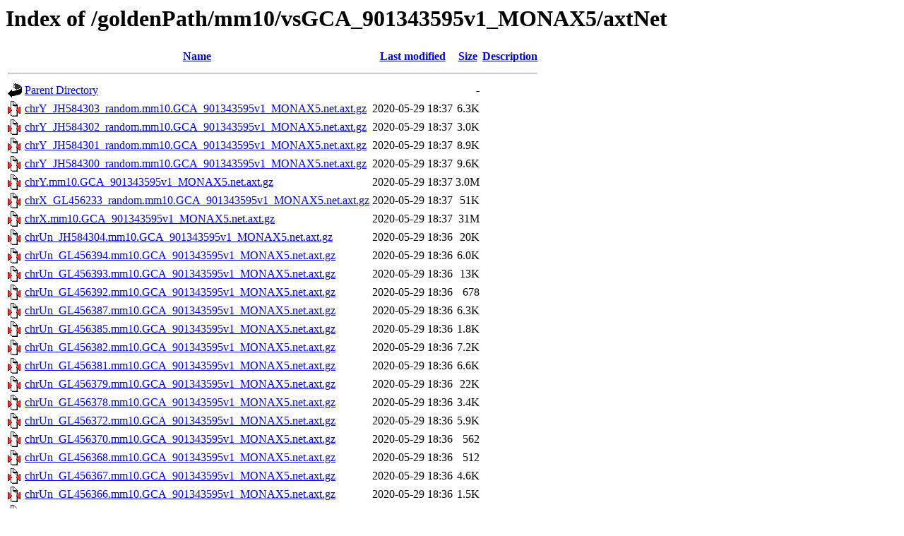

--- FILE ---
content_type: text/html;charset=ISO-8859-1
request_url: https://hgdownload-test.gi.ucsc.edu/goldenPath/mm10/vsGCA_901343595v1_MONAX5/axtNet/?C=N;O=D
body_size: 1243
content:
<!DOCTYPE HTML PUBLIC "-//W3C//DTD HTML 3.2 Final//EN">
<html>
 <head>
  <title>Index of /goldenPath/mm10/vsGCA_901343595v1_MONAX5/axtNet</title>
 </head>
 <body>
<h1>Index of /goldenPath/mm10/vsGCA_901343595v1_MONAX5/axtNet</h1>
  <table>
   <tr><th valign="top"><img src="/icons/blank.gif" alt="[ICO]"></th><th><a href="?C=N;O=A">Name</a></th><th><a href="?C=M;O=A">Last modified</a></th><th><a href="?C=S;O=A">Size</a></th><th><a href="?C=D;O=A">Description</a></th></tr>
   <tr><th colspan="5"><hr></th></tr>
<tr><td valign="top"><img src="/icons/back.gif" alt="[PARENTDIR]"></td><td><a href="/goldenPath/mm10/vsGCA_901343595v1_MONAX5/">Parent Directory</a></td><td>&nbsp;</td><td align="right">  - </td><td>&nbsp;</td></tr>
<tr><td valign="top"><img src="/icons/compressed.gif" alt="[   ]"></td><td><a href="chrY_JH584303_random.mm10.GCA_901343595v1_MONAX5.net.axt.gz">chrY_JH584303_random.mm10.GCA_901343595v1_MONAX5.net.axt.gz</a></td><td align="right">2020-05-29 18:37  </td><td align="right">6.3K</td><td>&nbsp;</td></tr>
<tr><td valign="top"><img src="/icons/compressed.gif" alt="[   ]"></td><td><a href="chrY_JH584302_random.mm10.GCA_901343595v1_MONAX5.net.axt.gz">chrY_JH584302_random.mm10.GCA_901343595v1_MONAX5.net.axt.gz</a></td><td align="right">2020-05-29 18:37  </td><td align="right">3.0K</td><td>&nbsp;</td></tr>
<tr><td valign="top"><img src="/icons/compressed.gif" alt="[   ]"></td><td><a href="chrY_JH584301_random.mm10.GCA_901343595v1_MONAX5.net.axt.gz">chrY_JH584301_random.mm10.GCA_901343595v1_MONAX5.net.axt.gz</a></td><td align="right">2020-05-29 18:37  </td><td align="right">8.9K</td><td>&nbsp;</td></tr>
<tr><td valign="top"><img src="/icons/compressed.gif" alt="[   ]"></td><td><a href="chrY_JH584300_random.mm10.GCA_901343595v1_MONAX5.net.axt.gz">chrY_JH584300_random.mm10.GCA_901343595v1_MONAX5.net.axt.gz</a></td><td align="right">2020-05-29 18:37  </td><td align="right">9.6K</td><td>&nbsp;</td></tr>
<tr><td valign="top"><img src="/icons/compressed.gif" alt="[   ]"></td><td><a href="chrY.mm10.GCA_901343595v1_MONAX5.net.axt.gz">chrY.mm10.GCA_901343595v1_MONAX5.net.axt.gz</a></td><td align="right">2020-05-29 18:37  </td><td align="right">3.0M</td><td>&nbsp;</td></tr>
<tr><td valign="top"><img src="/icons/compressed.gif" alt="[   ]"></td><td><a href="chrX_GL456233_random.mm10.GCA_901343595v1_MONAX5.net.axt.gz">chrX_GL456233_random.mm10.GCA_901343595v1_MONAX5.net.axt.gz</a></td><td align="right">2020-05-29 18:37  </td><td align="right"> 51K</td><td>&nbsp;</td></tr>
<tr><td valign="top"><img src="/icons/compressed.gif" alt="[   ]"></td><td><a href="chrX.mm10.GCA_901343595v1_MONAX5.net.axt.gz">chrX.mm10.GCA_901343595v1_MONAX5.net.axt.gz</a></td><td align="right">2020-05-29 18:37  </td><td align="right"> 31M</td><td>&nbsp;</td></tr>
<tr><td valign="top"><img src="/icons/compressed.gif" alt="[   ]"></td><td><a href="chrUn_JH584304.mm10.GCA_901343595v1_MONAX5.net.axt.gz">chrUn_JH584304.mm10.GCA_901343595v1_MONAX5.net.axt.gz</a></td><td align="right">2020-05-29 18:36  </td><td align="right"> 20K</td><td>&nbsp;</td></tr>
<tr><td valign="top"><img src="/icons/compressed.gif" alt="[   ]"></td><td><a href="chrUn_GL456394.mm10.GCA_901343595v1_MONAX5.net.axt.gz">chrUn_GL456394.mm10.GCA_901343595v1_MONAX5.net.axt.gz</a></td><td align="right">2020-05-29 18:36  </td><td align="right">6.0K</td><td>&nbsp;</td></tr>
<tr><td valign="top"><img src="/icons/compressed.gif" alt="[   ]"></td><td><a href="chrUn_GL456393.mm10.GCA_901343595v1_MONAX5.net.axt.gz">chrUn_GL456393.mm10.GCA_901343595v1_MONAX5.net.axt.gz</a></td><td align="right">2020-05-29 18:36  </td><td align="right"> 13K</td><td>&nbsp;</td></tr>
<tr><td valign="top"><img src="/icons/compressed.gif" alt="[   ]"></td><td><a href="chrUn_GL456392.mm10.GCA_901343595v1_MONAX5.net.axt.gz">chrUn_GL456392.mm10.GCA_901343595v1_MONAX5.net.axt.gz</a></td><td align="right">2020-05-29 18:36  </td><td align="right">678 </td><td>&nbsp;</td></tr>
<tr><td valign="top"><img src="/icons/compressed.gif" alt="[   ]"></td><td><a href="chrUn_GL456387.mm10.GCA_901343595v1_MONAX5.net.axt.gz">chrUn_GL456387.mm10.GCA_901343595v1_MONAX5.net.axt.gz</a></td><td align="right">2020-05-29 18:36  </td><td align="right">6.3K</td><td>&nbsp;</td></tr>
<tr><td valign="top"><img src="/icons/compressed.gif" alt="[   ]"></td><td><a href="chrUn_GL456385.mm10.GCA_901343595v1_MONAX5.net.axt.gz">chrUn_GL456385.mm10.GCA_901343595v1_MONAX5.net.axt.gz</a></td><td align="right">2020-05-29 18:36  </td><td align="right">1.8K</td><td>&nbsp;</td></tr>
<tr><td valign="top"><img src="/icons/compressed.gif" alt="[   ]"></td><td><a href="chrUn_GL456382.mm10.GCA_901343595v1_MONAX5.net.axt.gz">chrUn_GL456382.mm10.GCA_901343595v1_MONAX5.net.axt.gz</a></td><td align="right">2020-05-29 18:36  </td><td align="right">7.2K</td><td>&nbsp;</td></tr>
<tr><td valign="top"><img src="/icons/compressed.gif" alt="[   ]"></td><td><a href="chrUn_GL456381.mm10.GCA_901343595v1_MONAX5.net.axt.gz">chrUn_GL456381.mm10.GCA_901343595v1_MONAX5.net.axt.gz</a></td><td align="right">2020-05-29 18:36  </td><td align="right">6.6K</td><td>&nbsp;</td></tr>
<tr><td valign="top"><img src="/icons/compressed.gif" alt="[   ]"></td><td><a href="chrUn_GL456379.mm10.GCA_901343595v1_MONAX5.net.axt.gz">chrUn_GL456379.mm10.GCA_901343595v1_MONAX5.net.axt.gz</a></td><td align="right">2020-05-29 18:36  </td><td align="right"> 22K</td><td>&nbsp;</td></tr>
<tr><td valign="top"><img src="/icons/compressed.gif" alt="[   ]"></td><td><a href="chrUn_GL456378.mm10.GCA_901343595v1_MONAX5.net.axt.gz">chrUn_GL456378.mm10.GCA_901343595v1_MONAX5.net.axt.gz</a></td><td align="right">2020-05-29 18:36  </td><td align="right">3.4K</td><td>&nbsp;</td></tr>
<tr><td valign="top"><img src="/icons/compressed.gif" alt="[   ]"></td><td><a href="chrUn_GL456372.mm10.GCA_901343595v1_MONAX5.net.axt.gz">chrUn_GL456372.mm10.GCA_901343595v1_MONAX5.net.axt.gz</a></td><td align="right">2020-05-29 18:36  </td><td align="right">5.9K</td><td>&nbsp;</td></tr>
<tr><td valign="top"><img src="/icons/compressed.gif" alt="[   ]"></td><td><a href="chrUn_GL456370.mm10.GCA_901343595v1_MONAX5.net.axt.gz">chrUn_GL456370.mm10.GCA_901343595v1_MONAX5.net.axt.gz</a></td><td align="right">2020-05-29 18:36  </td><td align="right">562 </td><td>&nbsp;</td></tr>
<tr><td valign="top"><img src="/icons/compressed.gif" alt="[   ]"></td><td><a href="chrUn_GL456368.mm10.GCA_901343595v1_MONAX5.net.axt.gz">chrUn_GL456368.mm10.GCA_901343595v1_MONAX5.net.axt.gz</a></td><td align="right">2020-05-29 18:36  </td><td align="right">512 </td><td>&nbsp;</td></tr>
<tr><td valign="top"><img src="/icons/compressed.gif" alt="[   ]"></td><td><a href="chrUn_GL456367.mm10.GCA_901343595v1_MONAX5.net.axt.gz">chrUn_GL456367.mm10.GCA_901343595v1_MONAX5.net.axt.gz</a></td><td align="right">2020-05-29 18:36  </td><td align="right">4.6K</td><td>&nbsp;</td></tr>
<tr><td valign="top"><img src="/icons/compressed.gif" alt="[   ]"></td><td><a href="chrUn_GL456366.mm10.GCA_901343595v1_MONAX5.net.axt.gz">chrUn_GL456366.mm10.GCA_901343595v1_MONAX5.net.axt.gz</a></td><td align="right">2020-05-29 18:36  </td><td align="right">1.5K</td><td>&nbsp;</td></tr>
<tr><td valign="top"><img src="/icons/compressed.gif" alt="[   ]"></td><td><a href="chrUn_GL456360.mm10.GCA_901343595v1_MONAX5.net.axt.gz">chrUn_GL456360.mm10.GCA_901343595v1_MONAX5.net.axt.gz</a></td><td align="right">2020-05-29 18:36  </td><td align="right">2.3K</td><td>&nbsp;</td></tr>
<tr><td valign="top"><img src="/icons/compressed.gif" alt="[   ]"></td><td><a href="chrUn_GL456359.mm10.GCA_901343595v1_MONAX5.net.axt.gz">chrUn_GL456359.mm10.GCA_901343595v1_MONAX5.net.axt.gz</a></td><td align="right">2020-05-29 18:36  </td><td align="right">2.4K</td><td>&nbsp;</td></tr>
<tr><td valign="top"><img src="/icons/compressed.gif" alt="[   ]"></td><td><a href="chrUn_GL456239.mm10.GCA_901343595v1_MONAX5.net.axt.gz">chrUn_GL456239.mm10.GCA_901343595v1_MONAX5.net.axt.gz</a></td><td align="right">2020-05-29 18:36  </td><td align="right">3.5K</td><td>&nbsp;</td></tr>
<tr><td valign="top"><img src="/icons/compressed.gif" alt="[   ]"></td><td><a href="chrM.mm10.GCA_901343595v1_MONAX5.net.axt.gz">chrM.mm10.GCA_901343595v1_MONAX5.net.axt.gz</a></td><td align="right">2020-05-29 18:36  </td><td align="right"> 11K</td><td>&nbsp;</td></tr>
<tr><td valign="top"><img src="/icons/compressed.gif" alt="[   ]"></td><td><a href="chr19.mm10.GCA_901343595v1_MONAX5.net.axt.gz">chr19.mm10.GCA_901343595v1_MONAX5.net.axt.gz</a></td><td align="right">2020-05-29 18:32  </td><td align="right"> 18M</td><td>&nbsp;</td></tr>
<tr><td valign="top"><img src="/icons/compressed.gif" alt="[   ]"></td><td><a href="chr18.mm10.GCA_901343595v1_MONAX5.net.axt.gz">chr18.mm10.GCA_901343595v1_MONAX5.net.axt.gz</a></td><td align="right">2020-05-29 18:32  </td><td align="right"> 25M</td><td>&nbsp;</td></tr>
<tr><td valign="top"><img src="/icons/compressed.gif" alt="[   ]"></td><td><a href="chr17.mm10.GCA_901343595v1_MONAX5.net.axt.gz">chr17.mm10.GCA_901343595v1_MONAX5.net.axt.gz</a></td><td align="right">2020-05-29 18:31  </td><td align="right"> 23M</td><td>&nbsp;</td></tr>
<tr><td valign="top"><img src="/icons/compressed.gif" alt="[   ]"></td><td><a href="chr16.mm10.GCA_901343595v1_MONAX5.net.axt.gz">chr16.mm10.GCA_901343595v1_MONAX5.net.axt.gz</a></td><td align="right">2020-05-29 18:31  </td><td align="right"> 26M</td><td>&nbsp;</td></tr>
<tr><td valign="top"><img src="/icons/compressed.gif" alt="[   ]"></td><td><a href="chr15.mm10.GCA_901343595v1_MONAX5.net.axt.gz">chr15.mm10.GCA_901343595v1_MONAX5.net.axt.gz</a></td><td align="right">2020-05-29 18:30  </td><td align="right"> 27M</td><td>&nbsp;</td></tr>
<tr><td valign="top"><img src="/icons/compressed.gif" alt="[   ]"></td><td><a href="chr14.mm10.GCA_901343595v1_MONAX5.net.axt.gz">chr14.mm10.GCA_901343595v1_MONAX5.net.axt.gz</a></td><td align="right">2020-05-29 18:30  </td><td align="right"> 33M</td><td>&nbsp;</td></tr>
<tr><td valign="top"><img src="/icons/compressed.gif" alt="[   ]"></td><td><a href="chr13.mm10.GCA_901343595v1_MONAX5.net.axt.gz">chr13.mm10.GCA_901343595v1_MONAX5.net.axt.gz</a></td><td align="right">2020-05-29 18:30  </td><td align="right"> 31M</td><td>&nbsp;</td></tr>
<tr><td valign="top"><img src="/icons/compressed.gif" alt="[   ]"></td><td><a href="chr12.mm10.GCA_901343595v1_MONAX5.net.axt.gz">chr12.mm10.GCA_901343595v1_MONAX5.net.axt.gz</a></td><td align="right">2020-05-29 18:29  </td><td align="right"> 32M</td><td>&nbsp;</td></tr>
<tr><td valign="top"><img src="/icons/compressed.gif" alt="[   ]"></td><td><a href="chr11.mm10.GCA_901343595v1_MONAX5.net.axt.gz">chr11.mm10.GCA_901343595v1_MONAX5.net.axt.gz</a></td><td align="right">2020-05-29 18:29  </td><td align="right"> 36M</td><td>&nbsp;</td></tr>
<tr><td valign="top"><img src="/icons/compressed.gif" alt="[   ]"></td><td><a href="chr10.mm10.GCA_901343595v1_MONAX5.net.axt.gz">chr10.mm10.GCA_901343595v1_MONAX5.net.axt.gz</a></td><td align="right">2020-05-29 18:28  </td><td align="right"> 35M</td><td>&nbsp;</td></tr>
<tr><td valign="top"><img src="/icons/compressed.gif" alt="[   ]"></td><td><a href="chr9.mm10.GCA_901343595v1_MONAX5.net.axt.gz">chr9.mm10.GCA_901343595v1_MONAX5.net.axt.gz</a></td><td align="right">2020-05-29 18:36  </td><td align="right"> 36M</td><td>&nbsp;</td></tr>
<tr><td valign="top"><img src="/icons/compressed.gif" alt="[   ]"></td><td><a href="chr8.mm10.GCA_901343595v1_MONAX5.net.axt.gz">chr8.mm10.GCA_901343595v1_MONAX5.net.axt.gz</a></td><td align="right">2020-05-29 18:36  </td><td align="right"> 34M</td><td>&nbsp;</td></tr>
<tr><td valign="top"><img src="/icons/compressed.gif" alt="[   ]"></td><td><a href="chr7_GL456219_random.mm10.GCA_901343595v1_MONAX5.net.axt.gz">chr7_GL456219_random.mm10.GCA_901343595v1_MONAX5.net.axt.gz</a></td><td align="right">2020-05-29 18:35  </td><td align="right">5.0K</td><td>&nbsp;</td></tr>
<tr><td valign="top"><img src="/icons/compressed.gif" alt="[   ]"></td><td><a href="chr7.mm10.GCA_901343595v1_MONAX5.net.axt.gz">chr7.mm10.GCA_901343595v1_MONAX5.net.axt.gz</a></td><td align="right">2020-05-29 18:35  </td><td align="right"> 34M</td><td>&nbsp;</td></tr>
<tr><td valign="top"><img src="/icons/compressed.gif" alt="[   ]"></td><td><a href="chr6.mm10.GCA_901343595v1_MONAX5.net.axt.gz">chr6.mm10.GCA_901343595v1_MONAX5.net.axt.gz</a></td><td align="right">2020-05-29 18:35  </td><td align="right"> 38M</td><td>&nbsp;</td></tr>
<tr><td valign="top"><img src="/icons/compressed.gif" alt="[   ]"></td><td><a href="chr5_JH584299_random.mm10.GCA_901343595v1_MONAX5.net.axt.gz">chr5_JH584299_random.mm10.GCA_901343595v1_MONAX5.net.axt.gz</a></td><td align="right">2020-05-29 18:34  </td><td align="right"> 45K</td><td>&nbsp;</td></tr>
<tr><td valign="top"><img src="/icons/compressed.gif" alt="[   ]"></td><td><a href="chr5_JH584298_random.mm10.GCA_901343595v1_MONAX5.net.axt.gz">chr5_JH584298_random.mm10.GCA_901343595v1_MONAX5.net.axt.gz</a></td><td align="right">2020-05-29 18:34  </td><td align="right">6.6K</td><td>&nbsp;</td></tr>
<tr><td valign="top"><img src="/icons/compressed.gif" alt="[   ]"></td><td><a href="chr5_JH584297_random.mm10.GCA_901343595v1_MONAX5.net.axt.gz">chr5_JH584297_random.mm10.GCA_901343595v1_MONAX5.net.axt.gz</a></td><td align="right">2020-05-29 18:34  </td><td align="right">7.9K</td><td>&nbsp;</td></tr>
<tr><td valign="top"><img src="/icons/compressed.gif" alt="[   ]"></td><td><a href="chr5_JH584296_random.mm10.GCA_901343595v1_MONAX5.net.axt.gz">chr5_JH584296_random.mm10.GCA_901343595v1_MONAX5.net.axt.gz</a></td><td align="right">2020-05-29 18:34  </td><td align="right">8.4K</td><td>&nbsp;</td></tr>
<tr><td valign="top"><img src="/icons/compressed.gif" alt="[   ]"></td><td><a href="chr5_GL456354_random.mm10.GCA_901343595v1_MONAX5.net.axt.gz">chr5_GL456354_random.mm10.GCA_901343595v1_MONAX5.net.axt.gz</a></td><td align="right">2020-05-29 18:34  </td><td align="right">8.9K</td><td>&nbsp;</td></tr>
<tr><td valign="top"><img src="/icons/compressed.gif" alt="[   ]"></td><td><a href="chr5.mm10.GCA_901343595v1_MONAX5.net.axt.gz">chr5.mm10.GCA_901343595v1_MONAX5.net.axt.gz</a></td><td align="right">2020-05-29 18:34  </td><td align="right"> 37M</td><td>&nbsp;</td></tr>
<tr><td valign="top"><img src="/icons/compressed.gif" alt="[   ]"></td><td><a href="chr4_JH584294_random.mm10.GCA_901343595v1_MONAX5.net.axt.gz">chr4_JH584294_random.mm10.GCA_901343595v1_MONAX5.net.axt.gz</a></td><td align="right">2020-05-29 18:34  </td><td align="right"> 58K</td><td>&nbsp;</td></tr>
<tr><td valign="top"><img src="/icons/compressed.gif" alt="[   ]"></td><td><a href="chr4_JH584293_random.mm10.GCA_901343595v1_MONAX5.net.axt.gz">chr4_JH584293_random.mm10.GCA_901343595v1_MONAX5.net.axt.gz</a></td><td align="right">2020-05-29 18:34  </td><td align="right"> 61K</td><td>&nbsp;</td></tr>
<tr><td valign="top"><img src="/icons/compressed.gif" alt="[   ]"></td><td><a href="chr4_JH584292_random.mm10.GCA_901343595v1_MONAX5.net.axt.gz">chr4_JH584292_random.mm10.GCA_901343595v1_MONAX5.net.axt.gz</a></td><td align="right">2020-05-29 18:34  </td><td align="right">3.6K</td><td>&nbsp;</td></tr>
<tr><td valign="top"><img src="/icons/compressed.gif" alt="[   ]"></td><td><a href="chr4_GL456350_random.mm10.GCA_901343595v1_MONAX5.net.axt.gz">chr4_GL456350_random.mm10.GCA_901343595v1_MONAX5.net.axt.gz</a></td><td align="right">2020-05-29 18:34  </td><td align="right"> 58K</td><td>&nbsp;</td></tr>
<tr><td valign="top"><img src="/icons/compressed.gif" alt="[   ]"></td><td><a href="chr4_GL456216_random.mm10.GCA_901343595v1_MONAX5.net.axt.gz">chr4_GL456216_random.mm10.GCA_901343595v1_MONAX5.net.axt.gz</a></td><td align="right">2020-05-29 18:34  </td><td align="right">2.3K</td><td>&nbsp;</td></tr>
<tr><td valign="top"><img src="/icons/compressed.gif" alt="[   ]"></td><td><a href="chr4.mm10.GCA_901343595v1_MONAX5.net.axt.gz">chr4.mm10.GCA_901343595v1_MONAX5.net.axt.gz</a></td><td align="right">2020-05-29 18:34  </td><td align="right"> 42M</td><td>&nbsp;</td></tr>
<tr><td valign="top"><img src="/icons/compressed.gif" alt="[   ]"></td><td><a href="chr3.mm10.GCA_901343595v1_MONAX5.net.axt.gz">chr3.mm10.GCA_901343595v1_MONAX5.net.axt.gz</a></td><td align="right">2020-05-29 18:33  </td><td align="right"> 40M</td><td>&nbsp;</td></tr>
<tr><td valign="top"><img src="/icons/compressed.gif" alt="[   ]"></td><td><a href="chr2.mm10.GCA_901343595v1_MONAX5.net.axt.gz">chr2.mm10.GCA_901343595v1_MONAX5.net.axt.gz</a></td><td align="right">2020-05-29 18:33  </td><td align="right"> 53M</td><td>&nbsp;</td></tr>
<tr><td valign="top"><img src="/icons/compressed.gif" alt="[   ]"></td><td><a href="chr1_GL456221_random.mm10.GCA_901343595v1_MONAX5.net.axt.gz">chr1_GL456221_random.mm10.GCA_901343595v1_MONAX5.net.axt.gz</a></td><td align="right">2020-05-29 18:32  </td><td align="right"> 43K</td><td>&nbsp;</td></tr>
<tr><td valign="top"><img src="/icons/compressed.gif" alt="[   ]"></td><td><a href="chr1_GL456213_random.mm10.GCA_901343595v1_MONAX5.net.axt.gz">chr1_GL456213_random.mm10.GCA_901343595v1_MONAX5.net.axt.gz</a></td><td align="right">2020-05-29 18:32  </td><td align="right"> 15K</td><td>&nbsp;</td></tr>
<tr><td valign="top"><img src="/icons/compressed.gif" alt="[   ]"></td><td><a href="chr1_GL456212_random.mm10.GCA_901343595v1_MONAX5.net.axt.gz">chr1_GL456212_random.mm10.GCA_901343595v1_MONAX5.net.axt.gz</a></td><td align="right">2020-05-29 18:32  </td><td align="right"> 31K</td><td>&nbsp;</td></tr>
<tr><td valign="top"><img src="/icons/compressed.gif" alt="[   ]"></td><td><a href="chr1_GL456211_random.mm10.GCA_901343595v1_MONAX5.net.axt.gz">chr1_GL456211_random.mm10.GCA_901343595v1_MONAX5.net.axt.gz</a></td><td align="right">2020-05-29 18:32  </td><td align="right"> 45K</td><td>&nbsp;</td></tr>
<tr><td valign="top"><img src="/icons/compressed.gif" alt="[   ]"></td><td><a href="chr1_GL456210_random.mm10.GCA_901343595v1_MONAX5.net.axt.gz">chr1_GL456210_random.mm10.GCA_901343595v1_MONAX5.net.axt.gz</a></td><td align="right">2020-05-29 18:32  </td><td align="right"> 39K</td><td>&nbsp;</td></tr>
<tr><td valign="top"><img src="/icons/compressed.gif" alt="[   ]"></td><td><a href="chr1.mm10.GCA_901343595v1_MONAX5.net.axt.gz">chr1.mm10.GCA_901343595v1_MONAX5.net.axt.gz</a></td><td align="right">2020-05-29 18:27  </td><td align="right"> 51M</td><td>&nbsp;</td></tr>
   <tr><th colspan="5"><hr></th></tr>
</table>
</body></html>
